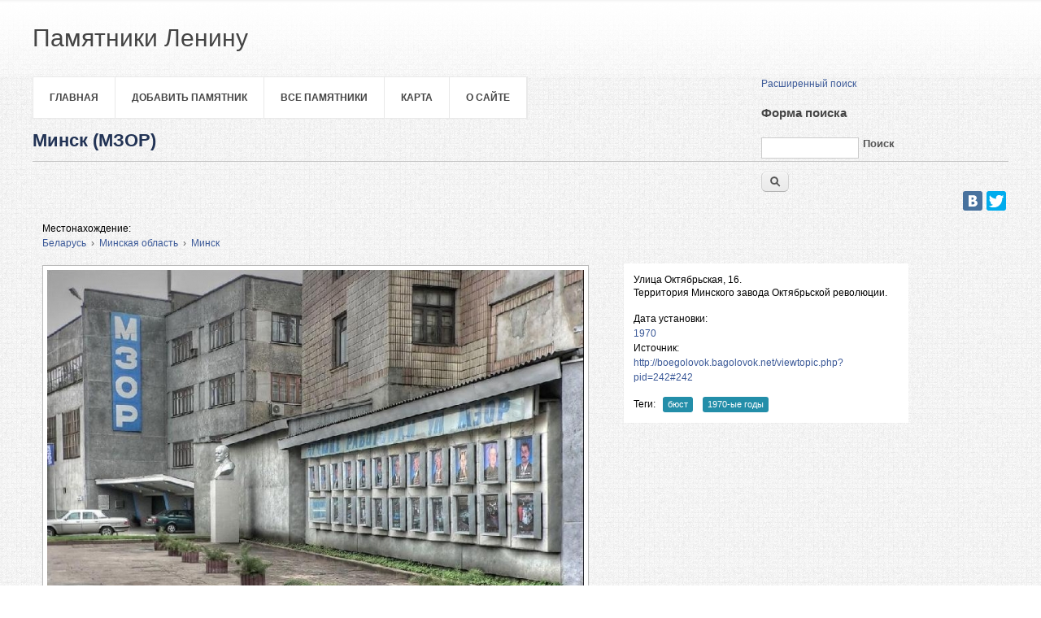

--- FILE ---
content_type: text/html; charset=utf-8
request_url: http://leninstatues.ru/photo/4007/minsk-mzor
body_size: 5060
content:
<!DOCTYPE html>
<head>
<meta charset="utf-8" />
<link rel="shortcut icon" href="http://leninstatues.ru/sites/all/themes/business_theme/favicon.ico" type="image/vnd.microsoft.icon" />
<link rel="shortlink" href="/node/4007" />
<link rel="canonical" href="http://leninstatues.ru/photo/4007/minsk-mzor" />
<meta name="Generator" content="Drupal 7 (http://drupal.org)" />
<link rel="canonical" href="/photo/4007/minsk-mzor" />
<title>Минск (МЗОР) | Памятники Ленину</title>
<style type="text/css" media="all">
@import url("http://leninstatues.ru/modules/system/system.base.css?sxp4ug");
@import url("http://leninstatues.ru/modules/system/system.menus.css?sxp4ug");
@import url("http://leninstatues.ru/modules/system/system.messages.css?sxp4ug");
@import url("http://leninstatues.ru/modules/system/system.theme.css?sxp4ug");
</style>
<style type="text/css" media="all">
@import url("http://leninstatues.ru/misc/ui/jquery.ui.core.css?sxp4ug");
@import url("http://leninstatues.ru/misc/ui/jquery.ui.theme.css?sxp4ug");
</style>
<style type="text/css" media="all">
@import url("http://leninstatues.ru/sites/default/modules/date/date_api/date.css?sxp4ug");
@import url("http://leninstatues.ru/sites/default/modules/date/date_popup/themes/datepicker.1.7.css?sxp4ug");
@import url("http://leninstatues.ru/modules/field/theme/field.css?sxp4ug");
@import url("http://leninstatues.ru/sites/all/modules/geofield_ymap/geofield_ymap.css?sxp4ug");
@import url("http://leninstatues.ru/modules/node/node.css?sxp4ug");
@import url("http://leninstatues.ru/modules/search/search.css?sxp4ug");
@import url("http://leninstatues.ru/sites/all/modules/site_alert/css/site-alert.css?sxp4ug");
@import url("http://leninstatues.ru/modules/user/user.css?sxp4ug");
@import url("http://leninstatues.ru/sites/default/modules/views/css/views.css?sxp4ug");
@import url("http://leninstatues.ru/sites/all/modules/back_to_top/css/back_to_top.css?sxp4ug");
</style>
<style type="text/css" media="all">
@import url("http://leninstatues.ru/sites/default/modules/cctags/cctags.css?sxp4ug");
@import url("http://leninstatues.ru/sites/default/modules/ctools/css/ctools.css?sxp4ug");
@import url("http://leninstatues.ru/sites/default/modules/panels/css/panels.css?sxp4ug");
@import url("http://leninstatues.ru/sites/all/modules/user_dashboard/user_dashboard.css?sxp4ug");
@import url("http://leninstatues.ru/sites/default/modules/hierarchical_select/hierarchical_select.css?sxp4ug");
@import url("http://leninstatues.ru/sites/default/files/ctools/css/c7f18f8f5d0b9d8ea0269f5a2cb14318.css?sxp4ug");
</style>
<style type="text/css" media="all">
@import url("http://leninstatues.ru/sites/all/themes/business_theme/css/style.css?sxp4ug");
</style>
<script type="text/javascript" src="http://leninstatues.ru/misc/jquery.js?v=1.4.4"></script>
<script type="text/javascript" src="http://leninstatues.ru/misc/jquery.once.js?v=1.2"></script>
<script type="text/javascript" src="http://leninstatues.ru/misc/drupal.js?sxp4ug"></script>
<script type="text/javascript" src="http://leninstatues.ru/misc/ui/jquery.ui.core.min.js?v=1.8.7"></script>
<script type="text/javascript" src="http://leninstatues.ru/misc/ui/jquery.ui.widget.min.js?v=1.8.7"></script>
<script type="text/javascript" src="http://leninstatues.ru/misc/ui/jquery.effects.core.min.js?v=1.8.7"></script>
<script type="text/javascript" src="http://leninstatues.ru/sites/all/modules/jquery_ui_filter/jquery_ui_filter.js?sxp4ug"></script>
<script type="text/javascript" src="http://leninstatues.ru/sites/all/modules/back_to_top/js/back_to_top.js?sxp4ug"></script>
<script type="text/javascript" src="http://leninstatues.ru/sites/default/files/languages/ru_SXm1P1Vl9acZgjHuEAZXGr12K6hr5Qy_62HxBz60CSk.js?sxp4ug"></script>
<script type="text/javascript" src="http://leninstatues.ru/sites/all/modules/geofield_ymap/js/geofield_ymap_loader.js?sxp4ug"></script>
<script type="text/javascript" src="http://leninstatues.ru/sites/default/modules/google_analytics/googleanalytics.js?sxp4ug"></script>
<script type="text/javascript">
<!--//--><![CDATA[//><!--
var _gaq = _gaq || [];_gaq.push(["_setAccount", "UA-25583068-7"]);_gaq.push(["_trackPageview"]);(function() {var ga = document.createElement("script");ga.type = "text/javascript";ga.async = true;ga.src = ("https:" == document.location.protocol ? "https://ssl" : "http://www") + ".google-analytics.com/ga.js";var s = document.getElementsByTagName("script")[0];s.parentNode.insertBefore(ga, s);})();
//--><!]]>
</script>
<script type="text/javascript">
<!--//--><![CDATA[//><!--
jQuery.extend(Drupal.settings, {"basePath":"\/","pathPrefix":"","ajaxPageState":{"theme":"business_theme","theme_token":"FNjLlvNleUZpCThXMXrkGl6_H0YM9OsR3QkGqoBi5WI","js":{"misc\/jquery.js":1,"misc\/jquery.once.js":1,"misc\/drupal.js":1,"misc\/ui\/jquery.ui.core.min.js":1,"misc\/ui\/jquery.ui.widget.min.js":1,"misc\/ui\/jquery.effects.core.min.js":1,"sites\/all\/modules\/jquery_ui_filter\/jquery_ui_filter.js":1,"sites\/all\/modules\/back_to_top\/js\/back_to_top.js":1,"public:\/\/languages\/ru_SXm1P1Vl9acZgjHuEAZXGr12K6hr5Qy_62HxBz60CSk.js":1,"sites\/all\/modules\/geofield_ymap\/js\/geofield_ymap_loader.js":1,"sites\/default\/modules\/google_analytics\/googleanalytics.js":1,"0":1},"css":{"modules\/system\/system.base.css":1,"modules\/system\/system.menus.css":1,"modules\/system\/system.messages.css":1,"modules\/system\/system.theme.css":1,"misc\/ui\/jquery.ui.core.css":1,"misc\/ui\/jquery.ui.theme.css":1,"sites\/default\/modules\/date\/date_api\/date.css":1,"sites\/default\/modules\/date\/date_popup\/themes\/datepicker.1.7.css":1,"modules\/field\/theme\/field.css":1,"sites\/all\/modules\/geofield_ymap\/geofield_ymap.css":1,"modules\/node\/node.css":1,"modules\/search\/search.css":1,"sites\/all\/modules\/site_alert\/css\/site-alert.css":1,"modules\/user\/user.css":1,"sites\/default\/modules\/views\/css\/views.css":1,"sites\/all\/modules\/back_to_top\/css\/back_to_top.css":1,"sites\/default\/modules\/cctags\/cctags.css":1,"sites\/default\/modules\/ctools\/css\/ctools.css":1,"sites\/default\/modules\/panels\/css\/panels.css":1,"sites\/all\/modules\/user_dashboard\/user_dashboard.css":1,"sites\/default\/modules\/hierarchical_select\/hierarchical_select.css":1,"public:\/\/ctools\/css\/c7f18f8f5d0b9d8ea0269f5a2cb14318.css":1,"sites\/all\/themes\/business_theme\/css\/style.css":1}},"jQueryUiFilter":{"disabled":0},"back_to_top":{"back_to_top_button_trigger":"100","back_to_top_prevent_on_mobile":1,"back_to_top_prevent_in_admin":1,"back_to_top_button_type":"image","back_to_top_button_text":"\u041d\u0430\u0432\u0435\u0440\u0445","#attached":{"library":[["system","ui"]]}},"geofieldYmap":{"modulePath":"\/sites\/all\/modules\/geofield_ymap","presetsPath":"","preset":""},"googleanalytics":{"trackOutbound":1,"trackMailto":1,"trackDownload":1,"trackDownloadExtensions":"7z|aac|arc|arj|asf|asx|avi|bin|csv|doc|exe|flv|gif|gz|gzip|hqx|jar|jpe?g|js|mp(2|3|4|e?g)|mov(ie)?|msi|msp|pdf|phps|png|ppt|qtm?|ra(m|r)?|sea|sit|tar|tgz|torrent|txt|wav|wma|wmv|wpd|xls|xml|z|zip"}});
//--><!]]>
</script>
<!--[if lt IE 9]><script src="/sites/all/themes/business_theme/js/html5.js"></script><![endif]-->
</head>
<body class="html not-front not-logged-in no-sidebars page-node page-node- page-node-4007 node-type-photo">
    <header id="header">

  <div class="header_wrapper">
    <div class="header_wrapper_inner">
      <hgroup id="logo-wrap">
        <h1 id="site-name">
          <a href="/" title="Главная">
                         <span>Памятники Ленину</span>
          </a>
        </h1>
               </hgroup>
          </div>
  </div>


 




  <div class="layout-978">
    <div class="row-end"></div>
    <nav id="navigation" role="navigation">
      <div id="main-menu">
        <ul class="menu"><li class="first leaf"><a href="/" title="">Главная</a></li>
<li class="leaf"><a href="/content/dobavit-pamyatnik" title="">Добавить памятник</a></li>
<li class="leaf"><a href="/photos/latest" title="">Все памятники</a></li>
<li class="leaf"><a href="/map">Карта</a></li>
<li class="last leaf"><a href="/content/o-sayte">О сайте</a></li>
</ul>
        </div>


 <div id="search" class="col11">
 <div class="region region-search">
  <div id="block-block-12" class="block block-block">

      
  <div class="content">
    <p style="text-align: left;"><a href="http://leninstatues.ru/exposed-search">Расширенный поиск</a></p>
  </div>
  
</div> <!-- /.block -->
<div id="block-search-form" class="block block-search">

      
  <div class="content">
    <form action="/photo/4007/minsk-mzor" method="post" id="search-block-form" accept-charset="UTF-8"><div><div class="container-inline">
      <h2 class="element-invisible">Форма поиска</h2>
    <div class="form-item form-type-textfield form-item-search-block-form">
  <label class="element-invisible" for="edit-search-block-form--2">Поиск </label>
 <input title="Введите ключевые слова для поиска." type="text" id="edit-search-block-form--2" name="search_block_form" value="" size="15" maxlength="128" class="form-text" />
</div>
<div class="form-actions form-wrapper" id="edit-actions"><input type="submit" id="edit-submit" name="op" value="Поиск" class="form-submit" /></div><input type="hidden" name="form_build_id" value="form-BsWY6f5o7wHey4yPewVcvfKNWY2qwQhybYxOFdrN960" />
<input type="hidden" name="form_id" value="search_block_form" />
</div>
</div></form>  </div>
  
</div> <!-- /.block -->
</div>
 <!-- /.region -->
</div>
    </nav>


 



    <div class="row-end"></div>
      </div>
</header>










<div id="main" class="layout-978">
    <section id="content" role="main" class="col12 no-margin-left">
                    <h1 class="page-title"><div data-edit-id="node/4007/title/ru/full"><div class="field-item">Минск (МЗОР)</div></div></h1>            <div class="region region-help">
  <div id="block-block-28" class="block block-block">

      
  <div class="content">
    <p align="right">
<script charset="utf-8" type="text/javascript" src="//yastatic.net/share/share.js"></script></p>
<div class="yashare-auto-init" align="right" data-yasharel10n="ru" data-yasharequickservices="vkontakte,facebook,twitter" data-yasharetheme="counter"> </div>

  </div>
  
</div> <!-- /.block -->
</div>
 <!-- /.region -->
        <div class="region region-content">
  <div id="block-system-main" class="block block-system">

      
  <div class="content">
    <div class="panel-flexible panels-flexible-2_columnss clearfix" >
<div class="panel-flexible-inside panels-flexible-2_columnss-inside">
<div class="panels-flexible-row panels-flexible-row-2_columnss-1 panels-flexible-row-first clearfix ">
  <div class="inside panels-flexible-row-inside panels-flexible-row-2_columnss-1-inside panels-flexible-row-inside-first clearfix">
<div class="panels-flexible-region panels-flexible-region-2_columnss-________ panels-flexible-region-first panels-flexible-region-last ">
  <div class="inside panels-flexible-region-inside panels-flexible-region-2_columnss-________-inside panels-flexible-region-inside-first panels-flexible-region-inside-last">
<div class="field field-name-field-place field-type-taxonomy-term-reference field-label-inline clearfix" data-edit-id="node/4007/field_place/und/full"><div class="field-label">Местонахождение:&nbsp;</div><div class="field-items"><div class="field-item even"><span class="lineage-item lineage-item-level-0"><a href="/place/belarus">Беларусь</a></span><span class="hierarchical-select-item-separator">›</span><span class="lineage-item lineage-item-level-1"><a href="/place/minskaya-oblast">Минская область</a></span><span class="hierarchical-select-item-separator">›</span><span class="lineage-item lineage-item-level-2"><a href="/place/minsk">Минск</a></span></div></div></div>  </div>
</div>
  </div>
</div>
<div class="panels-flexible-row panels-flexible-row-2_columnss-main-row clearfix">
  <div class="inside panels-flexible-row-inside panels-flexible-row-2_columnss-main-row-inside clearfix">
<div class="panels-flexible-region panels-flexible-region-2_columnss-center_left panels-flexible-region-first ">
  <div class="inside panels-flexible-region-inside panels-flexible-region-2_columnss-center_left-inside panels-flexible-region-inside-first">
<div class="field field-name-field-photo field-type-image field-label-hidden" data-edit-id="node/4007/field_photo/und/full"><div class="field-items"><div class="field-item even" rel="schema:image" resource="http://leninstatues.ru/sites/default/files/styles/large/public/photos/minsk-7.jpg?itok=k4RCGj70"><a href="/photo/4007/minsk-mzor" class="active"><img typeof="foaf:Image" src="http://leninstatues.ru/sites/default/files/styles/large/public/photos/minsk-7.jpg?itok=k4RCGj70" width="660" height="441" alt="" /></a></div></div></div>  </div>
</div>
<div class="panels-flexible-region panels-flexible-region-2_columnss-right panels-flexible-region-last rightblock">
  <div class="inside panels-flexible-region-inside panels-flexible-region-2_columnss-right-inside panels-flexible-region-inside-last">
<div class="field field-name-body field-type-text-with-summary field-label-hidden" data-edit-id="node/4007/body/und/full"><div class="field-items"><div class="field-item even" property="content:encoded"><p>Улица Октябрьская, 16. <br />Территория Минского завода Октябрьской революции.</p>
</div></div></div><div class="field field-name-field-data field-type-taxonomy-term-reference field-label-inline clearfix" data-edit-id="node/4007/field_data/und/full"><div class="field-label">Дата установки:&nbsp;</div><div class="field-items"><div class="field-item even"><a href="/daty/1970" typeof="skos:Concept" property="rdfs:label skos:prefLabel" datatype="">1970</a></div></div></div><div class="field field-name-field-istochnik field-type-text field-label-inline clearfix" data-edit-id="node/4007/field_istochnik/und/full"><div class="field-label">Источник:&nbsp;</div><div class="field-items"><div class="field-item even"><p><a href="http://boegolovok.bagolovok.net/viewtopic.php?pid=242#242">http://boegolovok.bagolovok.net/viewtopic.php?pid=242#242</a></p>
</div></div></div><div class="field field-name-field-tags field-type-taxonomy-term-reference field-label-inline clearfix" data-edit-id="node/4007/field_tags/und/full"><div class="field-label">Теги:&nbsp;</div><div class="field-items"><div class="field-item even"><a href="/tags/byust" typeof="skos:Concept" property="rdfs:label skos:prefLabel" datatype="">бюст</a></div><div class="field-item odd"><a href="/tags/1970-ye-gody" typeof="skos:Concept" property="rdfs:label skos:prefLabel" datatype="">1970-ые годы</a></div></div></div>  </div>
</div>
  </div>
</div>
<div class="panels-flexible-row panels-flexible-row-2_columnss-2 panels-flexible-row-last clearfix bottom">
  <div class="inside panels-flexible-row-inside panels-flexible-row-2_columnss-2-inside panels-flexible-row-inside-last clearfix">
<div class="panels-flexible-region panels-flexible-region-2_columnss-bottom panels-flexible-region-first panels-flexible-region-last ">
  <div class="inside panels-flexible-region-inside panels-flexible-region-2_columnss-bottom-inside panels-flexible-region-inside-first panels-flexible-region-inside-last">
&nbsp;  </div>
</div>
  </div>
</div>
</div>
</div>
  </div>
  
</div> <!-- /.block -->
<div id="block-block-15" class="block block-block">

        <h2 >Комментарии</h2>
    
  <div class="content">
    <script type="text/javascript" src="https://vk.com/js/api/openapi.js?168"></script><script type="text/javascript">
<!--//--><![CDATA[// ><!--

  VK.init({ apiId: 3777187, onlyWidgets: true });

//--><!]]>
</script><!-- Put this div tag to the place, where the Comments block will be --><div id="vk_comments"></div>
<script type="text/javascript">
<!--//--><![CDATA[// ><!--

  VK.Widgets.Comments("vk_comments", {limit: 10, attach: "*"});

//--><!]]>
</script>  </div>
  
</div> <!-- /.block -->
<div id="block-block-13" class="block block-block">

      
  <div class="content">
    <!-- Yandex.Metrika informer --><p><a href="https://metrika.yandex.ru/stat/?id=23171116&amp;from=informer" rel="nofollow" target="_blank"><img style="width: 88px; height: 31px; border: 0; display: none;" title="Яндекс.Метрика: данные за сегодня (просмотры, визиты и уникальные посетители)" src="//bs.yandex.ru/informer/23171116/3_1_FFFFFFFF_EFEFEFFF_0_pageviews" alt="Яндекс.Метрика" /></a></p>
<!-- /Yandex.Metrika informer --><!-- Yandex.Metrika counter --><script type="text/javascript">
<!--//--><![CDATA[// ><!--
// <![CDATA[
(function (d, w, c) { (w[c] = w[c] || []).push(function() { try { w.yaCounter23171116 = new Ya.Metrika({id:23171116, webvisor:true, clickmap:true, trackLinks:true, accurateTrackBounce:true}); } catch(e) { } }); var n = d.getElementsByTagName("script")[0], s = d.createElement("script"), f = function () { n.parentNode.insertBefore(s, n); }; s.type = "text/javascript"; s.async = true; s.src = (d.location.protocol == "https:" ? "https:" : "http:") + "//mc.yandex.ru/metrika/watch.js"; if (w.opera == "[object Opera]") { d.addEventListener("DOMContentLoaded", f, false); } else { f(); } })(document, window, "yandex_metrika_callbacks");
// ]]]]><![CDATA[>
//--><!]]>
</script><p></p><noscript>&lt;div&gt;&lt;img src="//mc.yandex.ru/watch/23171116" style="position:absolute; left:-9999px;" alt="" /&gt;&lt;/div&gt;</noscript>
<!-- /Yandex.Metrika counter -->  </div>
  
</div> <!-- /.block -->
</div>
 <!-- /.region -->
  </section> <!-- /#main -->

    <div class="row-end"></div>
</div>

<div class="footer_wrapper">
  <div id="footer-bottom" class="layout-978">
        
    
  </div>
</div>

<div id="footer">
  <div class="layout-978">
    <div class="col7 copyright no-margin-left">
      Copyright &copy; 2026, <a href="/">Памятники Ленину</a>
    </div>
    <div class="col5 powered-by">
      Theme by  <a href="http://www.zymphonies.com" target="_blank">zymphonies</a>
    </div>
  </div>
</div>  </body>
</html>

--- FILE ---
content_type: application/x-javascript
request_url: http://leninstatues.ru/sites/default/modules/google_analytics/googleanalytics.js?sxp4ug
body_size: 1328
content:
(function ($) {

$(document).ready(function() {

  // Accepts a string; returns the string with regex metacharacters escaped. The returned string
  // can safely be used at any point within a regex to match the provided literal string. Escaped
  // characters are [ ] { } ( ) * + ? - . , \ ^ $ # and whitespace. The character | is excluded
  // in this function as it's used to separate the domains names.
  RegExp.escapeDomains = function(text) {
    return (text) ? text.replace(/[-[\]{}()*+?.,\\^$#\s]/g, "\\$&") : '';
  }

  // Attach onclick event to document only and catch clicks on all elements.
  $(document.body).click(function(event) {
    // Catch the closest surrounding link of a clicked element.
    $(event.target).closest("a,area").each(function() {

      var ga = Drupal.settings.googleanalytics;
      // Expression to check for absolute internal links.
      var isInternal = new RegExp("^(https?):\/\/" + window.location.host, "i");
      // Expression to check for special links like gotwo.module /go/* links.
      var isInternalSpecial = new RegExp("(\/go\/.*)$", "i");
      // Expression to check for download links.
      var isDownload = new RegExp("\\.(" + ga.trackDownloadExtensions + ")$", "i");
      // Expression to check for the sites cross domains.
      var isCrossDomain = new RegExp("^(https?|ftp|news|nntp|telnet|irc|ssh|sftp|webcal):\/\/.*(" + RegExp.escapeDomains(ga.trackCrossDomains) + ")", "i");

      // Is the clicked URL internal?
      if (isInternal.test(this.href)) {
        // Is download tracking activated and the file extension configured for download tracking?
        if (ga.trackDownload && isDownload.test(this.href)) {
          // Download link clicked.
          var extension = isDownload.exec(this.href);
          _gaq.push(["_trackEvent", "Downloads", extension[1].toUpperCase(), this.href.replace(isInternal, '')]);
        }
        else if (isInternalSpecial.test(this.href)) {
          // Keep the internal URL for Google Analytics website overlay intact.
          _gaq.push(["_trackPageview", this.href.replace(isInternal, '')]);
        }
      }
      else {
        if (ga.trackMailto && $(this).is("a[href^=mailto:],area[href^=mailto:]")) {
          // Mailto link clicked.
          _gaq.push(["_trackEvent", "Mails", "Click", this.href.substring(7)]);
        }
        else if (ga.trackOutbound && this.href) {
          if (ga.trackDomainMode == 2 && isCrossDomain.test(this.href)) {
            // Top-level cross domain clicked. document.location is handled by _link internally.
            _gaq.push(["_link", this.href]);
          }
          else if (ga.trackOutboundAsPageview) {
            // Track all external links as page views after URL cleanup.
            // Currently required, if click should be tracked as goal.
            _gaq.push(["_trackPageview", '/outbound/' + this.href.replace(/^(https?|ftp|news|nntp|telnet|irc|ssh|sftp|webcal):\/\//i, '').split('/').join('--')]);
          }
          else {
            // External link clicked.
            _gaq.push(["_trackEvent", "Outbound links", "Click", this.href]);
          }
        }
      }
    });
  });
});

})(jQuery);


--- FILE ---
content_type: application/x-javascript
request_url: http://leninstatues.ru/sites/all/modules/geofield_ymap/js/geofield_ymap_loader.js?sxp4ug
body_size: 1080
content:
(function ($) {
  Drupal.behaviors.geofieldYmapLoader = {
    attach: function (context, settings) {
      if (!Drupal.geofieldYmap && !window.ymaps && $('div.geofield-ymap').length > 0) {
        var scripts = [
          '//api-maps.yandex.ru/2.1/?lang=ru-RU&coordorder=longlat',
          Drupal.settings.geofieldYmap.modulePath + '/js/geofield_ymap.js'
        ];
        if (Drupal.settings.geofieldYmap.presetsPath) {
          scripts.push(Drupal.settings.basePath + Drupal.settings.geofieldYmap.presetsPath);
        }

        Drupal.geofieldYmapLoader.getScripts(scripts, function () {
          Drupal.attachBehaviors(document);
        });
      }
    }
  };

  Drupal.geofieldYmapLoader = Drupal.geofieldYmapLoader || {
    getScripts: function (scripts, callback, index) {
      index = index || 0;
      $.getScript(scripts[index], function () {
        index++;
        if (scripts.length > index) {
          Drupal.geofieldYmapLoader.getScripts(scripts, callback, index);
        }
        else {
          callback();
        }
      });
    }
  };
})(jQuery);
